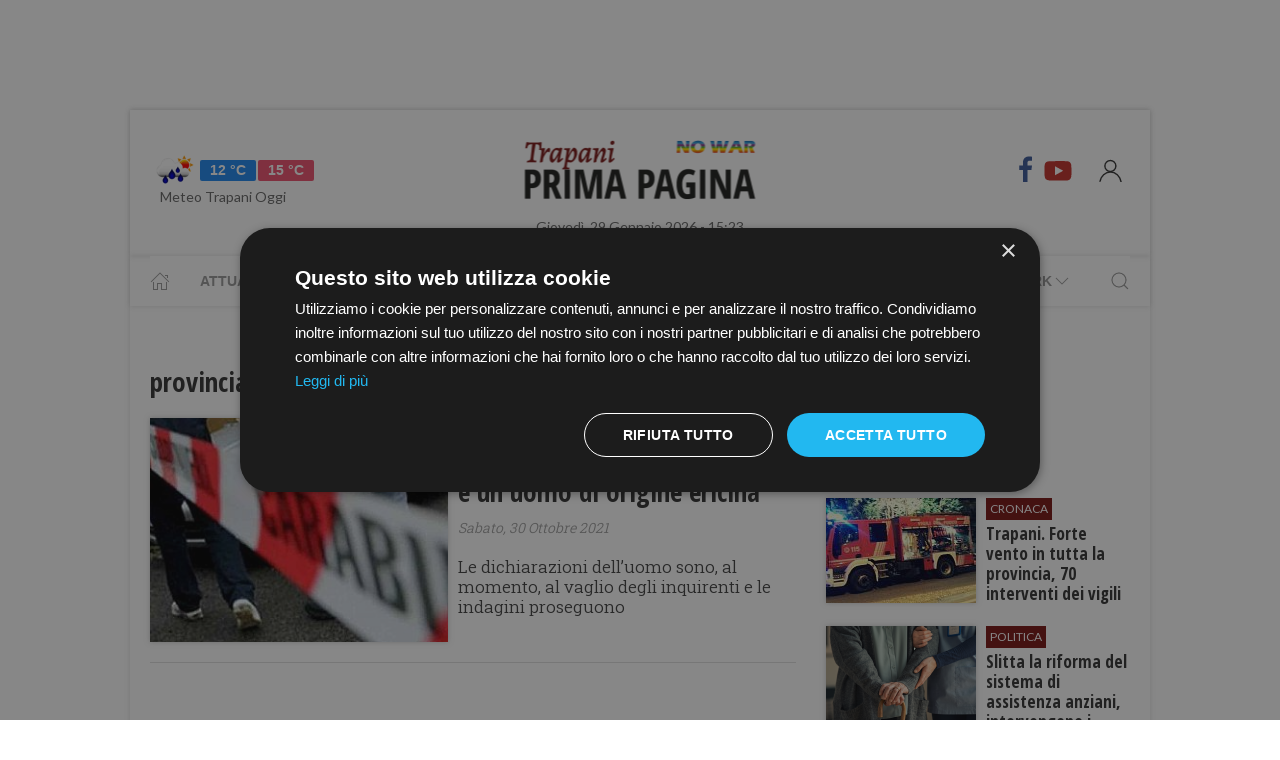

--- FILE ---
content_type: text/html; charset=utf-8
request_url: https://www.google.com/recaptcha/api2/aframe
body_size: 264
content:
<!DOCTYPE HTML><html><head><meta http-equiv="content-type" content="text/html; charset=UTF-8"></head><body><script nonce="sZrAa_EMKepm2iyzVe5FAA">/** Anti-fraud and anti-abuse applications only. See google.com/recaptcha */ try{var clients={'sodar':'https://pagead2.googlesyndication.com/pagead/sodar?'};window.addEventListener("message",function(a){try{if(a.source===window.parent){var b=JSON.parse(a.data);var c=clients[b['id']];if(c){var d=document.createElement('img');d.src=c+b['params']+'&rc='+(localStorage.getItem("rc::a")?sessionStorage.getItem("rc::b"):"");window.document.body.appendChild(d);sessionStorage.setItem("rc::e",parseInt(sessionStorage.getItem("rc::e")||0)+1);localStorage.setItem("rc::h",'1769696594550');}}}catch(b){}});window.parent.postMessage("_grecaptcha_ready", "*");}catch(b){}</script></body></html>